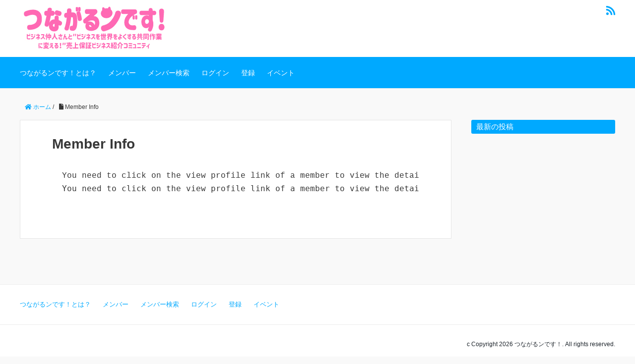

--- FILE ---
content_type: text/html; charset=UTF-8
request_url: http://tsunagarundesu.com/member-info/
body_size: 10230
content:
<!DOCTYPE HTML>
<html lang="ja">
<head prefix="og: http://ogp.me/ns# fb: http://ogp.me/ns/fb# article: http://ogp.me/ns/article#">
	<meta charset="UTF-8">
	<title>Member Info</title>
	<meta name="viewport" content="width=device-width,initial-scale=1.0">
	<!--[if lt IE 9]>
    <script src="http://html5shiv.googlecode.com/svn/trunk/html5.js"></script>
  <![endif]-->

<meta name='robots' content='max-image-preview:large' />
<meta name="keywords" content="" />
<meta name="description" content="[swpm_show_member_profile show_custom_fields = "1"]
[swpm_show_member_profile last_name="0"]
" />
<meta name="robots" content="index" />
<meta property="og:title" content="Member Info" />
<meta property="og:type" content="article" />
<meta property="og:description" content="[swpm_show_member_profile show_custom_fields = &quot;1&quot;]
[swpm_show_member_profile last_name=&quot;0&quot;]
" />
<meta property="og:url" content="http://tsunagarundesu.com/member-info/" />
<meta property="og:image" content="" />
<meta property="og:locale" content="ja_JP" />
<meta property="og:site_name" content="つながるンです！" />
<link href="https://plus.google.com/" rel="publisher" />
<link rel='dns-prefetch' href='//webfonts.sakura.ne.jp' />
<link rel='dns-prefetch' href='//cdnjs.cloudflare.com' />
<link rel='dns-prefetch' href='//s.w.org' />
<script type="text/javascript">
// WooCommerce Event Manager Ajax URL
    var ajaxurl = "http://tsunagarundesu.com/tsunagaru/wp-admin/admin-ajax.php";
</script>
		<script type="text/javascript">
			window._wpemojiSettings = {"baseUrl":"https:\/\/s.w.org\/images\/core\/emoji\/13.0.1\/72x72\/","ext":".png","svgUrl":"https:\/\/s.w.org\/images\/core\/emoji\/13.0.1\/svg\/","svgExt":".svg","source":{"concatemoji":"http:\/\/tsunagarundesu.com\/tsunagaru\/wp-includes\/js\/wp-emoji-release.min.js?ver=5.7.14"}};
			!function(e,a,t){var n,r,o,i=a.createElement("canvas"),p=i.getContext&&i.getContext("2d");function s(e,t){var a=String.fromCharCode;p.clearRect(0,0,i.width,i.height),p.fillText(a.apply(this,e),0,0);e=i.toDataURL();return p.clearRect(0,0,i.width,i.height),p.fillText(a.apply(this,t),0,0),e===i.toDataURL()}function c(e){var t=a.createElement("script");t.src=e,t.defer=t.type="text/javascript",a.getElementsByTagName("head")[0].appendChild(t)}for(o=Array("flag","emoji"),t.supports={everything:!0,everythingExceptFlag:!0},r=0;r<o.length;r++)t.supports[o[r]]=function(e){if(!p||!p.fillText)return!1;switch(p.textBaseline="top",p.font="600 32px Arial",e){case"flag":return s([127987,65039,8205,9895,65039],[127987,65039,8203,9895,65039])?!1:!s([55356,56826,55356,56819],[55356,56826,8203,55356,56819])&&!s([55356,57332,56128,56423,56128,56418,56128,56421,56128,56430,56128,56423,56128,56447],[55356,57332,8203,56128,56423,8203,56128,56418,8203,56128,56421,8203,56128,56430,8203,56128,56423,8203,56128,56447]);case"emoji":return!s([55357,56424,8205,55356,57212],[55357,56424,8203,55356,57212])}return!1}(o[r]),t.supports.everything=t.supports.everything&&t.supports[o[r]],"flag"!==o[r]&&(t.supports.everythingExceptFlag=t.supports.everythingExceptFlag&&t.supports[o[r]]);t.supports.everythingExceptFlag=t.supports.everythingExceptFlag&&!t.supports.flag,t.DOMReady=!1,t.readyCallback=function(){t.DOMReady=!0},t.supports.everything||(n=function(){t.readyCallback()},a.addEventListener?(a.addEventListener("DOMContentLoaded",n,!1),e.addEventListener("load",n,!1)):(e.attachEvent("onload",n),a.attachEvent("onreadystatechange",function(){"complete"===a.readyState&&t.readyCallback()})),(n=t.source||{}).concatemoji?c(n.concatemoji):n.wpemoji&&n.twemoji&&(c(n.twemoji),c(n.wpemoji)))}(window,document,window._wpemojiSettings);
		</script>
		<style type="text/css">
img.wp-smiley,
img.emoji {
	display: inline !important;
	border: none !important;
	box-shadow: none !important;
	height: 1em !important;
	width: 1em !important;
	margin: 0 .07em !important;
	vertical-align: -0.1em !important;
	background: none !important;
	padding: 0 !important;
}
</style>
	<link rel='stylesheet' id='base-css-css'  href='http://tsunagarundesu.com/tsunagaru/wp-content/themes/xeory_base/base.css?ver=5.7.14' type='text/css' media='all' />
<link rel='stylesheet' id='main-css-css'  href='http://tsunagarundesu.com/tsunagaru/wp-content/themes/xeory_base-child/style.css?ver=5.7.14' type='text/css' media='all' />
<link rel='stylesheet' id='font-awesome-css'  href='http://tsunagarundesu.com/tsunagaru/wp-content/plugins/elementor/assets/lib/font-awesome/css/font-awesome.min.css?ver=4.7.0' type='text/css' media='all' />
<link rel='stylesheet' id='wp-block-library-css'  href='http://tsunagarundesu.com/tsunagaru/wp-includes/css/dist/block-library/style.min.css?ver=5.7.14' type='text/css' media='all' />
<link rel='stylesheet' id='bp-login-form-block-css'  href='http://tsunagarundesu.com/tsunagaru/wp-content/plugins/buddypress/bp-core/css/blocks/login-form.min.css?ver=10.0.0' type='text/css' media='all' />
<link rel='stylesheet' id='bp-member-block-css'  href='http://tsunagarundesu.com/tsunagaru/wp-content/plugins/buddypress/bp-members/css/blocks/member.min.css?ver=10.0.0' type='text/css' media='all' />
<link rel='stylesheet' id='bp-members-block-css'  href='http://tsunagarundesu.com/tsunagaru/wp-content/plugins/buddypress/bp-members/css/blocks/members.min.css?ver=10.0.0' type='text/css' media='all' />
<link rel='stylesheet' id='bp-dynamic-members-block-css'  href='http://tsunagarundesu.com/tsunagaru/wp-content/plugins/buddypress/bp-members/css/blocks/dynamic-members.min.css?ver=10.0.0' type='text/css' media='all' />
<link rel='stylesheet' id='bp-latest-activities-block-css'  href='http://tsunagarundesu.com/tsunagaru/wp-content/plugins/buddypress/bp-activity/css/blocks/latest-activities.min.css?ver=10.0.0' type='text/css' media='all' />
<link rel='stylesheet' id='bp-friends-block-css'  href='http://tsunagarundesu.com/tsunagaru/wp-content/plugins/buddypress/bp-friends/css/blocks/friends.min.css?ver=10.0.0' type='text/css' media='all' />
<link rel='stylesheet' id='bp-group-block-css'  href='http://tsunagarundesu.com/tsunagaru/wp-content/plugins/buddypress/bp-groups/css/blocks/group.min.css?ver=10.0.0' type='text/css' media='all' />
<link rel='stylesheet' id='bp-groups-block-css'  href='http://tsunagarundesu.com/tsunagaru/wp-content/plugins/buddypress/bp-groups/css/blocks/groups.min.css?ver=10.0.0' type='text/css' media='all' />
<link rel='stylesheet' id='bp-dynamic-groups-block-css'  href='http://tsunagarundesu.com/tsunagaru/wp-content/plugins/buddypress/bp-groups/css/blocks/dynamic-groups.min.css?ver=10.0.0' type='text/css' media='all' />
<link rel='stylesheet' id='bp-sitewide-notices-block-css'  href='http://tsunagarundesu.com/tsunagaru/wp-content/plugins/buddypress/bp-messages/css/blocks/sitewide-notices.min.css?ver=10.0.0' type='text/css' media='all' />
<link rel='stylesheet' id='wc-block-vendors-style-css'  href='http://tsunagarundesu.com/tsunagaru/wp-content/plugins/woocommerce/packages/woocommerce-blocks/build/vendors-style.css?ver=4.9.1' type='text/css' media='all' />
<link rel='stylesheet' id='wc-block-style-css'  href='http://tsunagarundesu.com/tsunagaru/wp-content/plugins/woocommerce/packages/woocommerce-blocks/build/style.css?ver=4.9.1' type='text/css' media='all' />
<link rel='stylesheet' id='dashicons-css'  href='http://tsunagarundesu.com/tsunagaru/wp-includes/css/dashicons.min.css?ver=5.7.14' type='text/css' media='all' />
<link rel='stylesheet' id='bp-nouveau-css'  href='http://tsunagarundesu.com/tsunagaru/wp-content/plugins/buddypress/bp-templates/bp-nouveau/css/buddypress.min.css?ver=10.0.0' type='text/css' media='screen' />
<link rel='stylesheet' id='events-manager-css'  href='http://tsunagarundesu.com/tsunagaru/wp-content/plugins/events-manager/includes/css/events_manager.css?ver=5.9942' type='text/css' media='all' />
<link rel='stylesheet' id='import-facebook-events-front-css'  href='http://tsunagarundesu.com/tsunagaru/wp-content/plugins/import-facebook-events/assets/css/import-facebook-events.css?ver=1.6.13' type='text/css' media='all' />
<link rel='stylesheet' id='searchandfilter-css'  href='http://tsunagarundesu.com/tsunagaru/wp-content/plugins/search-filter/style.css?ver=1' type='text/css' media='all' />
<link rel='stylesheet' id='swpm.common-css'  href='http://tsunagarundesu.com/tsunagaru/wp-content/plugins/simple-membership/css/swpm.common.css?ver=4.0.5' type='text/css' media='all' />
<link rel='stylesheet' id='eirudo-yt-responsive-css'  href='http://tsunagarundesu.com/tsunagaru/wp-content/plugins/simple-youtube-responsive/css/youtube-responsive.css' type='text/css' media='all' />
<link rel='stylesheet' id='tc-team-members-css'  href='http://tsunagarundesu.com/tsunagaru/wp-content/plugins/tc-team-members/lib/functions/../../assets/css/tc-plugin.css?ver=5.7.14' type='text/css' media='all' />
<link rel='stylesheet' id='tc-font-awesome-css'  href='http://tsunagarundesu.com/tsunagaru/wp-content/plugins/tc-team-members/lib/functions/../../vendors/font-awesome/css/font-awesome.css?ver=5.7.14' type='text/css' media='all' />
<link rel='stylesheet' id='woocommerce-layout-css'  href='http://tsunagarundesu.com/tsunagaru/wp-content/plugins/woocommerce/assets/css/woocommerce-layout.css?ver=5.3.3' type='text/css' media='all' />
<link rel='stylesheet' id='woocommerce-smallscreen-css'  href='http://tsunagarundesu.com/tsunagaru/wp-content/plugins/woocommerce/assets/css/woocommerce-smallscreen.css?ver=5.3.3' type='text/css' media='only screen and (max-width: 768px)' />
<link rel='stylesheet' id='woocommerce-general-css'  href='http://tsunagarundesu.com/tsunagaru/wp-content/plugins/woocommerce/assets/css/woocommerce.css?ver=5.3.3' type='text/css' media='all' />
<style id='woocommerce-inline-inline-css' type='text/css'>
.woocommerce form .form-row .required { visibility: visible; }
</style>
<link rel='stylesheet' id='swpm-form-builder-css-css'  href='http://tsunagarundesu.com/tsunagaru/wp-content/plugins/swpm-form-builder/css/swpm-form-builder.css?ver=20140412' type='text/css' media='all' />
<link rel='stylesheet' id='swpm-jqueryui-css-css'  href='http://tsunagarundesu.com/tsunagaru/wp-content/plugins/swpm-form-builder/css/smoothness/jquery-ui-1.10.3.min.css?ver=20131203' type='text/css' media='all' />
<link rel='stylesheet' id='parent-style-css'  href='http://tsunagarundesu.com/tsunagaru/wp-content/themes/xeory_base/style.css?ver=5.7.14' type='text/css' media='all' />
<link rel='stylesheet' id='child-style-css'  href='http://tsunagarundesu.com/tsunagaru/wp-content/themes/xeory_base-child/style.css?ver=5.7.14' type='text/css' media='all' />
<link rel='stylesheet' id='mep-jquery-ui-style-css'  href='http://tsunagarundesu.com/tsunagaru/wp-content/plugins/mage-eventpress/css/jquery-ui.css?ver=5.7.14' type='text/css' media='all' />
<link rel='stylesheet' id='mep-event-style-css'  href='http://tsunagarundesu.com/tsunagaru/wp-content/plugins/mage-eventpress/css/style.css?ver=5.7.14' type='text/css' media='all' />
<link rel='stylesheet' id='mep-event-timeline-min-style-css'  href='http://tsunagarundesu.com/tsunagaru/wp-content/plugins/mage-eventpress/css/timeline.min.css?ver=5.7.14' type='text/css' media='all' />
<link rel='stylesheet' id='font-awesome-css-cdn-css'  href='https://cdnjs.cloudflare.com/ajax/libs/font-awesome/4.4.0/css/font-awesome.min.css?ver=1' type='text/css' media='all' />
<link rel='stylesheet' id='font-awesome-css-cdn-5.2.0-css'  href='https://cdnjs.cloudflare.com/ajax/libs/font-awesome/5.2.0/css/all.min.css?ver=1' type='text/css' media='all' />
<link rel='stylesheet' id='mep-calendar-min-style-css'  href='http://tsunagarundesu.com/tsunagaru/wp-content/plugins/mage-eventpress/css/calendar.min.css?ver=5.7.14' type='text/css' media='all' />
<link rel='stylesheet' id='mep-event-owl-carousal-main-style-css'  href='http://tsunagarundesu.com/tsunagaru/wp-content/plugins/mage-eventpress/css/owl.carousel.min.css?ver=5.7.14' type='text/css' media='all' />
<link rel='stylesheet' id='mep-event-owl-carousal-default-style-css'  href='http://tsunagarundesu.com/tsunagaru/wp-content/plugins/mage-eventpress/css/owl.theme.default.min.css?ver=5.7.14' type='text/css' media='all' />
<script type='text/javascript' id='jquery-core-js-extra'>
/* <![CDATA[ */
var mep_ajax = {"mep_ajaxurl":"http:\/\/tsunagarundesu.com\/tsunagaru\/wp-admin\/admin-ajax.php"};
/* ]]> */
</script>
<script type='text/javascript' src='http://tsunagarundesu.com/tsunagaru/wp-includes/js/jquery/jquery.min.js?ver=3.5.1' id='jquery-core-js'></script>
<script type='text/javascript' src='http://tsunagarundesu.com/tsunagaru/wp-includes/js/jquery/jquery-migrate.min.js?ver=3.3.2' id='jquery-migrate-js'></script>
<script type='text/javascript' src='//webfonts.sakura.ne.jp/js/sakurav2.js?fadein=0&#038;ver=3.0.0' id='typesquare_std-js'></script>
<script type='text/javascript' src='http://tsunagarundesu.com/tsunagaru/wp-content/plugins/buddypress/bp-core/js/widget-members.min.js?ver=10.0.0' id='bp-widget-members-js'></script>
<script type='text/javascript' src='http://tsunagarundesu.com/tsunagaru/wp-content/plugins/buddypress/bp-core/js/jquery-query.min.js?ver=10.0.0' id='bp-jquery-query-js'></script>
<script type='text/javascript' src='http://tsunagarundesu.com/tsunagaru/wp-content/plugins/buddypress/bp-core/js/vendor/jquery-cookie.min.js?ver=10.0.0' id='bp-jquery-cookie-js'></script>
<script type='text/javascript' src='http://tsunagarundesu.com/tsunagaru/wp-content/plugins/buddypress/bp-core/js/vendor/jquery-scroll-to.min.js?ver=10.0.0' id='bp-jquery-scroll-to-js'></script>
<script type='text/javascript' src='http://tsunagarundesu.com/tsunagaru/wp-includes/js/jquery/ui/core.min.js?ver=1.12.1' id='jquery-ui-core-js'></script>
<script type='text/javascript' src='http://tsunagarundesu.com/tsunagaru/wp-includes/js/jquery/ui/mouse.min.js?ver=1.12.1' id='jquery-ui-mouse-js'></script>
<script type='text/javascript' src='http://tsunagarundesu.com/tsunagaru/wp-includes/js/jquery/ui/sortable.min.js?ver=1.12.1' id='jquery-ui-sortable-js'></script>
<script type='text/javascript' src='http://tsunagarundesu.com/tsunagaru/wp-includes/js/jquery/ui/datepicker.min.js?ver=1.12.1' id='jquery-ui-datepicker-js'></script>
<script type='text/javascript' id='jquery-ui-datepicker-js-after'>
jQuery(document).ready(function(jQuery){jQuery.datepicker.setDefaults({"closeText":"\u9589\u3058\u308b","currentText":"\u4eca\u65e5","monthNames":["1\u6708","2\u6708","3\u6708","4\u6708","5\u6708","6\u6708","7\u6708","8\u6708","9\u6708","10\u6708","11\u6708","12\u6708"],"monthNamesShort":["1\u6708","2\u6708","3\u6708","4\u6708","5\u6708","6\u6708","7\u6708","8\u6708","9\u6708","10\u6708","11\u6708","12\u6708"],"nextText":"\u6b21","prevText":"\u524d","dayNames":["\u65e5\u66dc\u65e5","\u6708\u66dc\u65e5","\u706b\u66dc\u65e5","\u6c34\u66dc\u65e5","\u6728\u66dc\u65e5","\u91d1\u66dc\u65e5","\u571f\u66dc\u65e5"],"dayNamesShort":["\u65e5","\u6708","\u706b","\u6c34","\u6728","\u91d1","\u571f"],"dayNamesMin":["\u65e5","\u6708","\u706b","\u6c34","\u6728","\u91d1","\u571f"],"dateFormat":"yy\u5e74mm\u6708d\u65e5","firstDay":1,"isRTL":false});});
</script>
<script type='text/javascript' src='http://tsunagarundesu.com/tsunagaru/wp-includes/js/jquery/ui/menu.min.js?ver=1.12.1' id='jquery-ui-menu-js'></script>
<script type='text/javascript' src='http://tsunagarundesu.com/tsunagaru/wp-includes/js/dist/vendor/wp-polyfill.min.js?ver=7.4.4' id='wp-polyfill-js'></script>
<script type='text/javascript' id='wp-polyfill-js-after'>
( 'fetch' in window ) || document.write( '<script src="http://tsunagarundesu.com/tsunagaru/wp-includes/js/dist/vendor/wp-polyfill-fetch.min.js?ver=3.0.0"></scr' + 'ipt>' );( document.contains ) || document.write( '<script src="http://tsunagarundesu.com/tsunagaru/wp-includes/js/dist/vendor/wp-polyfill-node-contains.min.js?ver=3.42.0"></scr' + 'ipt>' );( window.DOMRect ) || document.write( '<script src="http://tsunagarundesu.com/tsunagaru/wp-includes/js/dist/vendor/wp-polyfill-dom-rect.min.js?ver=3.42.0"></scr' + 'ipt>' );( window.URL && window.URL.prototype && window.URLSearchParams ) || document.write( '<script src="http://tsunagarundesu.com/tsunagaru/wp-includes/js/dist/vendor/wp-polyfill-url.min.js?ver=3.6.4"></scr' + 'ipt>' );( window.FormData && window.FormData.prototype.keys ) || document.write( '<script src="http://tsunagarundesu.com/tsunagaru/wp-includes/js/dist/vendor/wp-polyfill-formdata.min.js?ver=3.0.12"></scr' + 'ipt>' );( Element.prototype.matches && Element.prototype.closest ) || document.write( '<script src="http://tsunagarundesu.com/tsunagaru/wp-includes/js/dist/vendor/wp-polyfill-element-closest.min.js?ver=2.0.2"></scr' + 'ipt>' );( 'objectFit' in document.documentElement.style ) || document.write( '<script src="http://tsunagarundesu.com/tsunagaru/wp-includes/js/dist/vendor/wp-polyfill-object-fit.min.js?ver=2.3.4"></scr' + 'ipt>' );
</script>
<script type='text/javascript' src='http://tsunagarundesu.com/tsunagaru/wp-includes/js/dist/dom-ready.min.js?ver=93db39f6fe07a70cb9217310bec0a531' id='wp-dom-ready-js'></script>
<script type='text/javascript' src='http://tsunagarundesu.com/tsunagaru/wp-includes/js/dist/hooks.min.js?ver=d0188aa6c336f8bb426fe5318b7f5b72' id='wp-hooks-js'></script>
<script type='text/javascript' src='http://tsunagarundesu.com/tsunagaru/wp-includes/js/dist/i18n.min.js?ver=6ae7d829c963a7d8856558f3f9b32b43' id='wp-i18n-js'></script>
<script type='text/javascript' id='wp-i18n-js-after'>
wp.i18n.setLocaleData( { 'text direction\u0004ltr': [ 'ltr' ] } );
</script>
<script type='text/javascript' id='wp-a11y-js-translations'>
( function( domain, translations ) {
	var localeData = translations.locale_data[ domain ] || translations.locale_data.messages;
	localeData[""].domain = domain;
	wp.i18n.setLocaleData( localeData, domain );
} )( "default", {"translation-revision-date":"2025-10-03 12:48:34+0000","generator":"GlotPress\/4.0.1","domain":"messages","locale_data":{"messages":{"":{"domain":"messages","plural-forms":"nplurals=1; plural=0;","lang":"ja_JP"},"Notifications":["\u901a\u77e5"]}},"comment":{"reference":"wp-includes\/js\/dist\/a11y.js"}} );
</script>
<script type='text/javascript' src='http://tsunagarundesu.com/tsunagaru/wp-includes/js/dist/a11y.min.js?ver=f38c4dee80fd4bb43131247e3175c99a' id='wp-a11y-js'></script>
<script type='text/javascript' id='jquery-ui-autocomplete-js-extra'>
/* <![CDATA[ */
var uiAutocompleteL10n = {"noResults":"\u898b\u3064\u304b\u308a\u307e\u305b\u3093\u3067\u3057\u305f\u3002","oneResult":"1\u4ef6\u306e\u7d50\u679c\u304c\u898b\u3064\u304b\u308a\u307e\u3057\u305f\u3002\u4e0a\u4e0b\u30ad\u30fc\u3092\u4f7f\u3063\u3066\u64cd\u4f5c\u3067\u304d\u307e\u3059\u3002","manyResults":"%d\u4ef6\u306e\u7d50\u679c\u304c\u898b\u3064\u304b\u308a\u307e\u3057\u305f\u3002\u4e0a\u4e0b\u30ad\u30fc\u3092\u4f7f\u3063\u3066\u64cd\u4f5c\u3067\u304d\u307e\u3059\u3002","itemSelected":"\u9805\u76ee\u3092\u9078\u629e\u3057\u307e\u3057\u305f\u3002"};
/* ]]> */
</script>
<script type='text/javascript' src='http://tsunagarundesu.com/tsunagaru/wp-includes/js/jquery/ui/autocomplete.min.js?ver=1.12.1' id='jquery-ui-autocomplete-js'></script>
<script type='text/javascript' src='http://tsunagarundesu.com/tsunagaru/wp-includes/js/jquery/ui/resizable.min.js?ver=1.12.1' id='jquery-ui-resizable-js'></script>
<script type='text/javascript' src='http://tsunagarundesu.com/tsunagaru/wp-includes/js/jquery/ui/draggable.min.js?ver=1.12.1' id='jquery-ui-draggable-js'></script>
<script type='text/javascript' src='http://tsunagarundesu.com/tsunagaru/wp-includes/js/jquery/ui/controlgroup.min.js?ver=1.12.1' id='jquery-ui-controlgroup-js'></script>
<script type='text/javascript' src='http://tsunagarundesu.com/tsunagaru/wp-includes/js/jquery/ui/checkboxradio.min.js?ver=1.12.1' id='jquery-ui-checkboxradio-js'></script>
<script type='text/javascript' src='http://tsunagarundesu.com/tsunagaru/wp-includes/js/jquery/ui/button.min.js?ver=1.12.1' id='jquery-ui-button-js'></script>
<script type='text/javascript' src='http://tsunagarundesu.com/tsunagaru/wp-includes/js/jquery/ui/dialog.min.js?ver=1.12.1' id='jquery-ui-dialog-js'></script>
<script type='text/javascript' id='events-manager-js-extra'>
/* <![CDATA[ */
var EM = {"ajaxurl":"http:\/\/tsunagarundesu.com\/tsunagaru\/wp-admin\/admin-ajax.php","locationajaxurl":"http:\/\/tsunagarundesu.com\/tsunagaru\/wp-admin\/admin-ajax.php?action=locations_search","firstDay":"1","locale":"ja","dateFormat":"yy\/mm\/dd","ui_css":"http:\/\/tsunagarundesu.com\/tsunagaru\/wp-content\/plugins\/events-manager\/includes\/css\/jquery-ui.min.css","show24hours":"1","is_ssl":"","bookingInProgress":"\u4e88\u7d04\u7533\u8fbc\u307f\u304c\u884c\u308f\u308c\u308b\u307e\u3067\u304a\u5f85\u3061\u304f\u3060\u3055\u3044\u3002","tickets_save":"\u30c1\u30b1\u30c3\u30c8\u3092\u4fdd\u5b58","bookingajaxurl":"http:\/\/tsunagarundesu.com\/tsunagaru\/wp-admin\/admin-ajax.php","bookings_export_save":"\u4e88\u7d04\u60c5\u5831\u306e\u30a8\u30af\u30b9\u30dd\u30fc\u30c8","bookings_settings_save":"\u8a2d\u5b9a\u3092\u4fdd\u5b58","booking_delete":"\u672c\u5f53\u306b\u524a\u9664\u3057\u307e\u3059\u304b ?","booking_offset":"30","bb_full":"\u58f2\u308a\u5207\u308c","bb_book":"\u4eca\u3059\u3050\u4e88\u7d04","bb_booking":"\u4e88\u7d04\u7533\u8fbc\u307f\u3092\u51e6\u7406\u3057\u3066\u3044\u307e\u3059...","bb_booked":"\u4e88\u7d04\u3092\u7533\u8acb\u3057\u307e\u3057\u305f\u3002","bb_error":"\u4e88\u7d04\u30a8\u30e9\u30fc\u3067\u3059\u3002\u518d\u8a66\u884c\u3057\u307e\u3059\u304b\uff1f","bb_cancel":"\u30ad\u30e3\u30f3\u30bb\u30eb","bb_canceling":"\u30ad\u30e3\u30f3\u30bb\u30eb\u51e6\u7406\u4e2d...","bb_cancelled":"\u30ad\u30e3\u30f3\u30bb\u30eb\u6e08\u307f","bb_cancel_error":"\u30ad\u30e3\u30f3\u30bb\u30eb\u30a8\u30e9\u30fc\u3067\u3059\u3002\u518d\u8a66\u884c\u3057\u307e\u3059\u304b\uff1f","txt_search":"\u691c\u7d22","txt_searching":"\u691c\u7d22\u4e2d...","txt_loading":"\u8aad\u307f\u8fbc\u307f\u4e2d\u2026","event_detach_warning":"\u7e70\u8fd4\u3057\u30a4\u30d9\u30f3\u30c8\u304b\u3089\u5207\u308a\u96e2\u3059\u3068\u3001\u305d\u306e\u30a4\u30d9\u30f3\u30c8\u306f\u7e70\u8fd4\u3057\u30b9\u30b1\u30b8\u30e5\u30fc\u30eb\u304b\u3089\u9664\u5916\u3055\u308c\u3001\u72ec\u7acb\u3057\u305f\u30a4\u30d9\u30f3\u30c8\u3068\u3057\u3066\u6271\u308f\u308c\u307e\u3059\u3002\u672c\u5f53\u306b\u3053\u306e\u30a4\u30d9\u30f3\u30c8\u3092\u7e70\u8fd4\u3057\u30b9\u30b1\u30b8\u30e5\u30fc\u30eb\u304b\u3089\u5207\u308a\u96e2\u3057\u307e\u3059\u304b?","delete_recurrence_warning":"\u672c\u5f53\u306b\u3053\u306e\u30a4\u30d9\u30f3\u30c8\u306e\u7e70\u8fd4\u3057\u3092\u5168\u524a\u9664\u3057\u3066\u3088\u308d\u3057\u3044\u3067\u3059\u304b? \u3059\u3079\u3066\u306e\u30a4\u30d9\u30f3\u30c8\u3092\u30b4\u30df\u7bb1\u3078\u79fb\u52d5\u3057\u307e\u3057\u305f\u3002","disable_bookings_warning":"\u4e88\u7d04\u6a5f\u80fd\u3092\u7121\u52b9\u306b\u3057\u3066\u300c\u66f4\u65b0\u300d\u3092\u62bc\u3059\u3068\u3001\u73fe\u5728\u306e\u4e88\u7d04\u60c5\u5831\u304c\u3059\u3079\u3066\u5931\u308f\u308c\u307e\u3059\u3002\u73fe\u5728\u4e88\u7d04\u3092\u53d7\u4ed8\u4e2d\u306e\u30a4\u30d9\u30f3\u30c8\u306e\u5834\u5408\u3001\u3053\u306e\u64cd\u4f5c\u306f\u305f\u3044\u3078\u3093\u5371\u967a\u3067\u3059\u3002\u4e88\u7d04\u60c5\u5831\u306f\u305d\u306e\u307e\u307e\u3067\u3001\u65b0\u898f\u306e\u7533\u8fbc\u3092\u5236\u9650\u3059\u308b\u306b\u306f\u3001\u30c1\u30b1\u30c3\u30c8\u306e\u300c\u5e2d\u6570\u300d\u3084\u30a4\u30d9\u30f3\u30c8\u306e\u300c\u7dcf\u5e2d\u6570\u300d\u3092\u4e88\u7d04\u6e08\u307f\u306e\u5e2d\u6570\u3088\u308a\u5c11\u306a\u304f\u8a2d\u5b9a\u3057\u76f4\u305b\u3070\u5229\u7528\u8005\u306f\u4e88\u7d04\u7533\u8fbc\u307f\u304c\u3067\u304d\u306a\u304f\u306a\u308b\u305f\u3081\u3001\u3053\u3061\u3089\u306e\u65b9\u6cd5\u304c\u304a\u3059\u3059\u3081\u3067\u3059\u3002\u672c\u5f53\u306b\u4e88\u7d04\u6a5f\u80fd\u3092\u7121\u52b9\u306b\u3057\u3066\u3088\u308d\u3057\u3044\u3067\u3059\u304b?","booking_warning_cancel":"\u672c\u5f53\u306b\u4e88\u7d04\u3092\u30ad\u30e3\u30f3\u30bb\u30eb\u3057\u3066\u3088\u3044\u3067\u3059\u304b?"};
/* ]]> */
</script>
<script type='text/javascript' src='http://tsunagarundesu.com/tsunagaru/wp-content/plugins/events-manager/includes/js/events-manager.js?ver=5.9942' id='events-manager-js'></script>
<script type='text/javascript' src='http://tsunagarundesu.com/tsunagaru/wp-content/plugins/mage-eventpress/js/moment.js?ver=1' id='mep-moment-js-js'></script>
<script type='text/javascript' src='http://tsunagarundesu.com/tsunagaru/wp-content/plugins/mage-eventpress/js/calendar.min.js?ver=1' id='mep-calendar-scripts-js'></script>
<link rel="https://api.w.org/" href="http://tsunagarundesu.com/wp-json/" /><link rel="alternate" type="application/json" href="http://tsunagarundesu.com/wp-json/wp/v2/pages/85" /><link rel="EditURI" type="application/rsd+xml" title="RSD" href="http://tsunagarundesu.com/tsunagaru/xmlrpc.php?rsd" />
<link rel="wlwmanifest" type="application/wlwmanifest+xml" href="http://tsunagarundesu.com/tsunagaru/wp-includes/wlwmanifest.xml" /> 
<meta name="generator" content="WordPress 5.7.14" />
<meta name="generator" content="WooCommerce 5.3.3" />
<link rel="canonical" href="http://tsunagarundesu.com/member-info/" />
<link rel='shortlink' href='http://tsunagarundesu.com/?p=85' />
<link rel="alternate" type="application/json+oembed" href="http://tsunagarundesu.com/wp-json/oembed/1.0/embed?url=http%3A%2F%2Ftsunagarundesu.com%2Fmember-info%2F" />
<link rel="alternate" type="text/xml+oembed" href="http://tsunagarundesu.com/wp-json/oembed/1.0/embed?url=http%3A%2F%2Ftsunagarundesu.com%2Fmember-info%2F&#038;format=xml" />

	<script type="text/javascript">var ajaxurl = 'http://tsunagarundesu.com/tsunagaru/wp-admin/admin-ajax.php';</script>

    <style>
        div.item_hover_effect a{
            background-color:#cc4b76;
        }
        div.item_hover_effect a:hover{
            color:#cc4b76;background-color:#fff;border:1px solid #cc4b76;
        }
        ul.mp_event_more_date_list li:hover{
            background-color:#cc4b76;
        }
        .mep-default-sidrbar-events-schedule ul li i, .mep-ev-start-date, h3.mep_list_date i, .mep-list-footer ul li i, .df-ico i, .mep-default-sidrbar-meta i, .mep-default-sidrbar-address ul li i, .mep-default-sidrbar-social ul li a, .mep-tem3-title-sec, button.mep-cat-control, .pagination-sec a {
            background: #cc4b76;
        }

        .mep-default-sidrbar-events-schedule h3 i, .mep_event_list .mep_list_date, .mep-event-theme-1 .mep-social-share li a, .mep-template-2-hamza .mep-social-share li a {
            color: #cc4b76;
        }

        .mep_event_list_item:hover {
            border-color: #cc4b76;
        }

        .mep_event_list_item .mep-list-header:before, .mep_event_grid_item .mep-list-header:before {
            border-color: #cc4b76;
        }


        /*Cart sec Label Style*/
        .mep-default-feature-cart-sec h3, .mep-event-theme-1 h3.ex-sec-title, .mep-tem3-mid-sec h3.ex-sec-title {
            background: ;
            color: ;
        }

        /*FAQ Sec Style*/
        .mep-default-feature-faq-sec h4, .tmep-emplate-3-faq-sec .mep-event-faq-part h4 {
            background: ;
            color: ;
        }

        h3.ex-sec-title {
            background: #cc4b76;
        }

        /*Cart Button Style*/
        .mep-default-feature-cart-sec button.single_add_to_cart_button.button.alt.btn-mep-event-cart, .mep-event-theme-1 .btn-mep-event-cart, .mep-template-2-hamza .btn-mep-event-cart, .mep-tem3-mid-sec .btn-mep-event-cart {
            background: ;
            color:  !important;
            border-color: ;
        }

        /*Calender Button Style*/
        .mep-default-sidrbar-calender-btn a, .mep-event-theme-1 .mep-add-calender, .mep-template-2-hamza .mep-add-calender, .mep-tem3-mid-sec .mep-add-calender, #mep_add_calender_button {
            background: ;
            color:  !important;
            border-color: ;
        }
        #mep_add_calender_button,
        ul#mep_add_calender_links li a{
            background: #cc4b76;
        }
        /**/
        .mep_list_event_details p.read-more a{
            color: #cc4b76;
        }
            </style>
    <script type="text/javascript">
	window._se_plugin_version = '8.1.9';
</script>
<!-- <meta name="swpm" version="4.8.3" /> -->
	<noscript><style>.woocommerce-product-gallery{ opacity: 1 !important; }</style></noscript>
	<style>
  /*  Custom CSS Code From WooCommerce Event Manager Plugin */
</style>
<link rel="icon" href="http://tsunagarundesu.com/tsunagaru/wp-content/uploads/2020/05/cropped-01d06c8a79ae7fb495408fb46378052d-32x32.jpg" sizes="32x32" />
<link rel="icon" href="http://tsunagarundesu.com/tsunagaru/wp-content/uploads/2020/05/cropped-01d06c8a79ae7fb495408fb46378052d-192x192.jpg" sizes="192x192" />
<link rel="apple-touch-icon" href="http://tsunagarundesu.com/tsunagaru/wp-content/uploads/2020/05/cropped-01d06c8a79ae7fb495408fb46378052d-180x180.jpg" />
<meta name="msapplication-TileImage" content="http://tsunagarundesu.com/tsunagaru/wp-content/uploads/2020/05/cropped-01d06c8a79ae7fb495408fb46378052d-270x270.jpg" />
		<style type="text/css" id="wp-custom-css">
			/* --- menu --- */
body.color01 #gnav {
 background: #00A9FF !important;
 border-top: 1px #00A9FF solid !important;
 border-bottom: 1px #ededed solid !important;
}

body.color01 #gnav li a {
    border-top: 1px #00A9FF solid !important;
    color: #fff !important;
    background: #00A9FF !important;
}

/* ---- seid menu ----- */
.side-widget .side-title {
    margin: 0 0 32px;
    font-size: 15px;
    color: #ffffff;
    background-color: #00A9FF !important;
    border-radius: 3px;
    padding: 2px 10px;
    margin: 0;
}

/* ---- kensaku ----- */
#buddypress .standard-form label, #buddypress .standard-form legend, #buddypress .standard-form span.label {
    display: block;
    font-weight: 700;
margin: 1px 0 1px;
    width: auto;
}

.post-content p, .post-content pre {
margin: 0 0 0.5em;
    line-height: 1.6;
}

/* ---- 文字の色 ----- */

body.color01 a {
color: #00A9FF !important;
}

body.color01 a:hover {
color: #FF69B4 !important;
}

body.color01 #gnav li a:hover {
  color: #FF69B4 !important;
  border-top: 1px #FF69B4 solid !important;
}

a {
    text-decoration: none;
    color: #00A9FF;
}

/* ---- 投稿背景色 ----- */
#post-grid-580 {
    padding: 1px;
	background: #00A9FF url() repeat scroll 0 0 !important;
}


/* ---- ヘッダpadding ----- */
#header {
    background: #fff;
padding: 5px 0 10px !important;
    border-bottom: 1px solid #efefef;	
}

#content {
padding: 1px 0 52px;
}

body.home #content {
 padding-top: 1px;
}

/*--スマホ表示のコンテンツ上部の余白を消す --*/
@media screen and (max-width: 767px) {
/* phone */
.post-content {
padding: 0px 20px !important;
}
	
	body.home #content {
 padding-top: 1px !important;
}
	
.clearfix:after, .clearfix:before {
content: " "!important;
display: none;
}	
	
}

/*--検索ボックスの長さ --*/
input[type="search"] {
  -webkit-appearance: textfield;
  box-sizing: border-box;
	width: 100%;
}

input[type="search"]::-webkit-search-cancel-button,
input[type="search"]::-webkit-search-decoration {
  -webkit-appearance: none;
}
		</style>
		

</head>

<body id="#top" class="bp-nouveau page-template-default page page-id-85 theme-xeory_base woocommerce-no-js left-content color01 elementor-default elementor-kit-348 no-js" itemschope="itemscope" itemtype="http://schema.org/WebPage">

  <div id="fb-root"></div>
<script>(function(d, s, id) {
  var js, fjs = d.getElementsByTagName(s)[0];
  if (d.getElementById(id)) return;
  js = d.createElement(s); js.id = id;
  js.src = "//connect.facebook.net/ja_JP/sdk.js#xfbml=1&version=v2.8&appId=";
  fjs.parentNode.insertBefore(js, fjs);
}(document, 'script', 'facebook-jssdk'));</script>


<header id="header" role="banner" itemscope="itemscope" itemtype="http://schema.org/WPHeader">
  <div class="wrap">
          <p id="logo" itemprop="headline">
        <a href="http://tsunagarundesu.com"><img src="http://tsunagarundesu.com/tsunagaru/wp-content/uploads/2020/07/tsunalogo2020071-2.jpg" alt="つながるンです！" /></a>
      </p>

  <div id="header-sns" class="sp-hide"><ul><li class="feedly_icon"><a target="_blank" href="https://feedly.com/i/subscription/feed/http%3A%2F%2Ftsunagarundesu.com%2Ffeed%2F"><i class="fa fa-rss"></i></a></li></ul></div>
        <div id="header-menu-tog"> <a href="#"><i class="fa fa-align-justify"></i></a></div>
  </div>
</header>

<!-- start global nav  -->
<!---->
<nav id="gnav" role="navigation" itemscope="itemscope" itemtype="http://scheme.org/SiteNavigationElement">
  <div class="wrap">
  <div id="gnav-container" class="gnav-container"><ul id="gnav-ul" class="clearfix"><li id="menu-item-38" class="menu-item menu-item-type-post_type menu-item-object-page menu-item-home menu-item-38 "><a href="http://tsunagarundesu.com/">つながるンです！とは？</a></li>
<li id="menu-item-151" class="menu-item menu-item-type-post_type menu-item-object-page menu-item-151 member"><a href="http://tsunagarundesu.com/members/">メンバー</a></li>
<li id="menu-item-49" class="menu-item menu-item-type-post_type menu-item-object-page menu-item-49 search"><a href="http://tsunagarundesu.com/search/">メンバー検索</a></li>
<li id="menu-item-148" class="menu-item menu-item-type-custom menu-item-object-custom menu-item-148"><a href="http://tsunagarundesu.com/tsunagaru/wp-login.php">ログイン</a></li>
<li id="menu-item-143" class="menu-item menu-item-type-post_type menu-item-object-page menu-item-143 entry"><a href="http://tsunagarundesu.com/entry/">登録</a></li>
<li id="menu-item-384" class="menu-item menu-item-type-post_type menu-item-object-page menu-item-384 %e3%82%a4%e3%83%99%e3%83%b3%e3%83%88"><a href="http://tsunagarundesu.com/%e3%82%a4%e3%83%99%e3%83%b3%e3%83%88/">イベント</a></li>
</ul></div>    </div>
</nav>


<div id="content">


<div class="wrap clearfix">

  <ol class="breadcrumb clearfix"><li itemscope="itemscope" itemtype="http://data-vocabulary.org/Breadcrumb"><a href="http://tsunagarundesu.com" itemprop="url"><i class="fa fa-home"></i> <span itemprop="title">ホーム</span></a> / </li><li><i class="fa fa-file"></i> Member Info</li></ol>  <div id="main"class="col-md-10 col-md-offset-1" role="main" itemprop="mainContentOfPage">

    <div class="main-inner">

    

        <article id="post-85" class="post-85 page type-page status-publish hentry" itemscope="itemscope" itemtype="http://schema.org/CreativeWork">

      <header class="post-header">
        <h1 class="post-title" itemprop="headline">Member Info</h1>
      </header>

      <section class="post-content" itemprop="text">
      
            <pre>You need to click on the view profile link of a member to view the details.
<span style="font-family: Consolas,Monaco,monospace;">You need to click on the view profile link of a member to view the details.</span></pre>
<pre></pre>
      
      </section>


    </article>

        
    </div><!-- /main-inner -->
  </div><!-- /main -->

  <div id="side" class="col-md-4" role="complementary" itemscope="itemscope" itemtype="http://schema.org/WPSideBar">
    <div class="side-inner">
      <div class="side-widget-area">
        
      <div id="recent-posts-3" class="widget_recent_entries side-widget"><div class="side-widget-inner"><h4 class="side-title"><span class="widget-title-inner">最新の投稿</span></h4><ul></ul></div></div>      </div><!-- //side-widget-area -->
      
    </div>
  </div><!-- /side -->
  
</div><!-- /wrap -->

</div><!-- /content -->

<footer id="footer">
  <div class="footer-01">
    <div class="wrap">
        <nav class="menu-%e3%83%88%e3%83%83%e3%83%97%e3%83%a1%e3%83%8b%e3%83%a5%e3%83%bc-container"><ul id="footer-nav" class=""><li class="menu-item menu-item-type-post_type menu-item-object-page menu-item-home menu-item-38 "><a href="http://tsunagarundesu.com/">つながるンです！とは？</a></li>
<li class="menu-item menu-item-type-post_type menu-item-object-page menu-item-151 member"><a href="http://tsunagarundesu.com/members/">メンバー</a></li>
<li class="menu-item menu-item-type-post_type menu-item-object-page menu-item-49 search"><a href="http://tsunagarundesu.com/search/">メンバー検索</a></li>
<li class="menu-item menu-item-type-custom menu-item-object-custom menu-item-148"><a href="http://tsunagarundesu.com/tsunagaru/wp-login.php">ログイン</a></li>
<li class="menu-item menu-item-type-post_type menu-item-object-page menu-item-143 entry"><a href="http://tsunagarundesu.com/entry/">登録</a></li>
<li class="menu-item menu-item-type-post_type menu-item-object-page menu-item-384 %e3%82%a4%e3%83%99%e3%83%b3%e3%83%88"><a href="http://tsunagarundesu.com/%e3%82%a4%e3%83%99%e3%83%b3%e3%83%88/">イベント</a></li>
</ul></nav>    </div><!-- /wrap -->
  </div><!-- /footer-01 -->
  <div class="footer-02">
    <div class="wrap">
      <p class="footer-copy">
        c Copyright 2026 つながるンです！. All rights reserved.
      </p>
    </div><!-- /wrap -->
  </div><!-- /footer-02 -->
  </footer>
<a href="#" class="pagetop"><span><i class="fa fa-angle-up"></i></span></a>
  <script src="https://apis.google.com/js/platform.js" async defer>
    {lang: 'ja'}
  </script>	<script type="text/javascript">
		(function () {
			var c = document.body.className;
			c = c.replace(/woocommerce-no-js/, 'woocommerce-js');
			document.body.className = c;
		})();
	</script>
	<link rel='stylesheet' id='swpm_profile_details_style-css'  href='http://tsunagarundesu.com/tsunagaru/wp-content/plugins/swpm-member-directory/css/swpm-mda-profile-details.css?ver=5.7.14' type='text/css' media='all' />
<script type='text/javascript' id='jquery-form-validation-js-extra'>
/* <![CDATA[ */
var swpmFbValidation = {"str":{"checkOne":"Please check at least one."}};
/* ]]> */
</script>
<script type='text/javascript' src='http://tsunagarundesu.com/tsunagaru/wp-content/plugins/swpm-form-builder/js/jquery.validate.min.js?ver=1.9.0' id='jquery-form-validation-js'></script>
<script type='text/javascript' src='http://tsunagarundesu.com/tsunagaru/wp-content/plugins/swpm-form-builder/js/swpm-validation.js?ver=20140412-1' id='swpm-form-builder-validation-js'></script>
<script type='text/javascript' src='http://tsunagarundesu.com/tsunagaru/wp-content/plugins/swpm-form-builder/js/jquery.metadata.js?ver=2.0' id='swpm-form-builder-metadata-js'></script>
<script type='text/javascript' src='http://tsunagarundesu.com/tsunagaru/wp-content/plugins/swpm-form-builder/js/i18n/validate/messages-en_US.js?ver=1.9.0' id='swpm-validation-i18n-js'></script>
<script type='text/javascript' id='bp-nouveau-js-extra'>
/* <![CDATA[ */
var BP_Nouveau = {"ajaxurl":"http:\/\/tsunagarundesu.com\/tsunagaru\/wp-admin\/admin-ajax.php","confirm":"\u672c\u5f53\u306b\u5b9f\u884c\u3057\u307e\u3059\u304b ?","show_x_comments":"%d\u4ef6\u306e\u30b3\u30e1\u30f3\u30c8\u3092\u3059\u3079\u3066\u8868\u793a","unsaved_changes":"\u30d7\u30ed\u30d5\u30a3\u30fc\u30eb\u306b\u4fdd\u5b58\u3055\u308c\u3066\u3044\u306a\u5909\u66f4\u304c\u3042\u308a\u307e\u3059\u3002\u3053\u306e\u30da\u30fc\u30b8\u304b\u3089\u79fb\u52d5\u3059\u308b\u3068\u3001\u5909\u66f4\u304c\u3059\u3079\u3066\u5931\u308f\u308c\u307e\u3059\u3002","object_nav_parent":"#buddypress","objects":["activity","members","groups","blogs","xprofile","friends","messages","settings","notifications","group_members","group_requests"],"nonces":{"activity":"cb45d4d80f","members":"9721a2e2f0","groups":"90658288f2","blogs":"f67500cccb","xprofile":"0ca39f31d6","friends":"f1e7495e0b","messages":"70f2b1a78d","settings":"e363f29312","notifications":"eb1653a1ae"}};
/* ]]> */
</script>
<script type='text/javascript' src='http://tsunagarundesu.com/tsunagaru/wp-content/plugins/buddypress/bp-templates/bp-nouveau/js/buddypress-nouveau.min.js?ver=10.0.0' id='bp-nouveau-js'></script>
<script type='text/javascript' src='http://tsunagarundesu.com/tsunagaru/wp-includes/js/comment-reply.min.js?ver=5.7.14' id='comment-reply-js'></script>
<script type='text/javascript' src='http://tsunagarundesu.com/tsunagaru/wp-content/plugins/simple-youtube-responsive/js/youtube-responsive.min.js' id='eirudo-yt-responsive-js'></script>
<script type='text/javascript' src='http://tsunagarundesu.com/tsunagaru/wp-content/plugins/woocommerce/assets/js/jquery-blockui/jquery.blockUI.min.js?ver=2.70' id='jquery-blockui-js'></script>
<script type='text/javascript' id='wc-add-to-cart-js-extra'>
/* <![CDATA[ */
var wc_add_to_cart_params = {"ajax_url":"\/tsunagaru\/wp-admin\/admin-ajax.php","wc_ajax_url":"\/?wc-ajax=%%endpoint%%","i18n_view_cart":"\u304a\u8cb7\u3044\u7269\u30ab\u30b4\u3092\u8868\u793a","cart_url":"http:\/\/tsunagarundesu.com\/checkout\/","is_cart":"","cart_redirect_after_add":"no"};
/* ]]> */
</script>
<script type='text/javascript' src='http://tsunagarundesu.com/tsunagaru/wp-content/plugins/woocommerce/assets/js/frontend/add-to-cart.min.js?ver=5.3.3' id='wc-add-to-cart-js'></script>
<script type='text/javascript' src='http://tsunagarundesu.com/tsunagaru/wp-content/plugins/woocommerce/assets/js/js-cookie/js.cookie.min.js?ver=2.1.4' id='js-cookie-js'></script>
<script type='text/javascript' id='woocommerce-js-extra'>
/* <![CDATA[ */
var woocommerce_params = {"ajax_url":"\/tsunagaru\/wp-admin\/admin-ajax.php","wc_ajax_url":"\/?wc-ajax=%%endpoint%%"};
/* ]]> */
</script>
<script type='text/javascript' src='http://tsunagarundesu.com/tsunagaru/wp-content/plugins/woocommerce/assets/js/frontend/woocommerce.min.js?ver=5.3.3' id='woocommerce-js'></script>
<script type='text/javascript' id='wc-cart-fragments-js-extra'>
/* <![CDATA[ */
var wc_cart_fragments_params = {"ajax_url":"\/tsunagaru\/wp-admin\/admin-ajax.php","wc_ajax_url":"\/?wc-ajax=%%endpoint%%","cart_hash_key":"wc_cart_hash_ee9cd730d4ceaf468e109c62035ab91c","fragment_name":"wc_fragments_ee9cd730d4ceaf468e109c62035ab91c","request_timeout":"5000"};
/* ]]> */
</script>
<script type='text/javascript' src='http://tsunagarundesu.com/tsunagaru/wp-content/plugins/woocommerce/assets/js/frontend/cart-fragments.min.js?ver=5.3.3' id='wc-cart-fragments-js'></script>
<script type='text/javascript' src='http://tsunagarundesu.com/tsunagaru/wp-content/themes/xeory_base/lib/js/jquery.pagetop.js?ver=5.7.14' id='pagetop-js'></script>
<script type='text/javascript' src='http://tsunagarundesu.com/tsunagaru/wp-content/themes/xeory_base/lib/js/jquery.table-scroll.js?ver=5.7.14' id='table-scroll-js'></script>
<script type='text/javascript' src='http://tsunagarundesu.com/tsunagaru/wp-includes/js/jquery/ui/accordion.min.js?ver=1.12.1' id='jquery-ui-accordion-js'></script>
<script type='text/javascript' src='http://tsunagarundesu.com/tsunagaru/wp-content/plugins/mage-eventpress/js/mixitup.min.js?ver=1' id='mep-mixitup-min-js-js'></script>
<script type='text/javascript' src='http://tsunagarundesu.com/tsunagaru/wp-content/plugins/mage-eventpress/js/mp_event_custom_script.js?ver=1' id='mp_event_custom_script-js'></script>
<script type='text/javascript' src='http://tsunagarundesu.com/tsunagaru/wp-content/plugins/mage-eventpress/js/timeline.min.js?ver=1' id='mep-timeline-min-js'></script>
<script type='text/javascript' src='http://tsunagarundesu.com/tsunagaru/wp-content/plugins/mage-eventpress/js/mkb-scripts.js?ver=1' id='mep-event-custom-scripts-js'></script>
<script type='text/javascript' src='http://tsunagarundesu.com/tsunagaru/wp-content/plugins/mage-eventpress/js/owl.carousel.min.js?ver=1' id='mep-owl-carousel-min-js'></script>
<script type='text/javascript' src='http://tsunagarundesu.com/tsunagaru/wp-includes/js/wp-embed.min.js?ver=5.7.14' id='wp-embed-js'></script>
<script>
(function($){

$(function(){
    $(".sub-menu").css('display', 'none');
  $("#gnav-ul li").hover(function(){
    $(this).children('ul').fadeIn('fast');
  }, function(){
    $(this).children('ul').fadeOut('fast');
  });
  	
   // スマホトグルメニュー(2020/3/2変更　https://aonami.aonami-akaushi.net/wordpress/194/）
  
  $('#gnav').removeClass('active');


  
  $('#header-menu-tog a').click(function(){
    $('#gnav').toggleClass('active');
  });
});


})(jQuery);

</script>
</body>
</html>

--- FILE ---
content_type: text/css
request_url: http://tsunagarundesu.com/tsunagaru/wp-content/plugins/swpm-member-directory/css/swpm-mda-profile-details.css?ver=5.7.14
body_size: 227
content:

.swpm_mda_member-details-row{
    margin: 15px 0;
}

.swpm_mda_member-details-label {
    border-bottom: 2px solid #eee;
    display: block;
    margin: 0 0 5px;
    padding-bottom: 4px;
    font-weight: bold;
}

.swpm_mda_member-details-value{
    opacity: 0.7;
}

.swpm_mda_member-details-profile-image img {
    border-radius: 50%;
    max-height: 128px;
    max-width: 128px;
    min-height: 128px;
    min-width: 128px;
}

--- FILE ---
content_type: application/javascript
request_url: http://tsunagarundesu.com/tsunagaru/wp-content/plugins/mage-eventpress/js/mp_event_custom_script.js?ver=1
body_size: 605
content:
function mp_event_wo_commerce_price_format(price) {
    let currency_position = jQuery('input[name="currency_position"]').val();
    let currency_symbol = jQuery('input[name="currency_symbol"]').val();
    let currency_decimal = jQuery('input[name="currency_decimal"]').val();
    let currency_thousands_separator = jQuery('input[name="currency_thousands_separator"]').val();
    let currency_number_of_decimal = jQuery('input[name="currency_number_of_decimal"]').val();
    let price_text = '';

    price = price.toFixed(currency_number_of_decimal);
console.log('price= '+ price);
    let total_part = price.toString().split(".");
    total_part[0] = total_part[0].replace(/\B(?=(\d{3})+(?!\d))/g, currency_thousands_separator);
    price = total_part.join(currency_decimal);

    if (currency_position === 'right') {
        price_text = price + currency_symbol;
    } else if (currency_position === 'right_space') {
        price_text = price + '&nbsp;' + currency_symbol;
    } else if (currency_position === 'left') {
        price_text = currency_symbol + price;
    } else {
        price_text = currency_symbol + '&nbsp;' + price;
    }
	console.log('price= '+ price_text);
    return price_text;
}
(function ($) {
//added by sumon
    $(document).on('click', '.mp_event_visible_event_time', function (e) {
        e.preventDefault();
        let target=$(this);
        $('.mp_event_more_date_list:visible').each(function (index){
            $(this).slideUp('fast').siblings('.mp_event_visible_event_time').slideDown('slow').siblings('.mp_event_hide_event_time').slideUp('slow');
        }).promise().done(function (){
            target.slideUp('fast').siblings('.mp_event_more_date_list , .mp_event_hide_event_time').slideDown('slow');
        });
    });
    $(document).on('click', '.mp_event_hide_event_time', function (e) {
        e.preventDefault();
        $('.mp_event_more_date_list:visible').each(function (index){
            $(this).slideUp('fast').siblings('.mp_event_visible_event_time').slideDown('slow').siblings('.mp_event_hide_event_time').slideUp('slow');
        });
    });
}(jQuery));